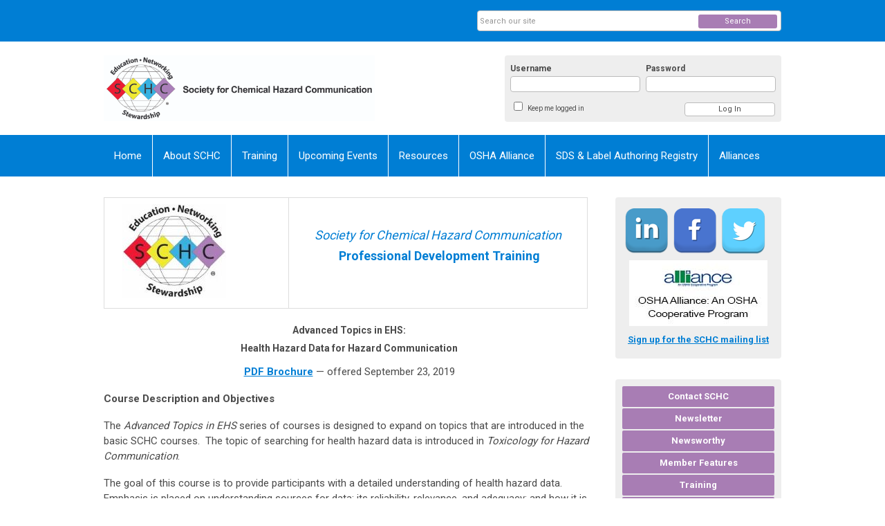

--- FILE ---
content_type: text/html; charset=utf-8
request_url: https://schc.memberclicks.net/health-hazard-data-for-hazcom
body_size: 11567
content:
<!DOCTYPE html PUBLIC "-//W3C//DTD XHTML 1.0 Transitional//EN" "http://www.w3.org/TR/xhtml1/DTD/xhtml1-transitional.dtd">
<html xmlns="http://www.w3.org/1999/xhtml" xml:lang="en-us" lang="en-us" >
<head>
<link rel="stylesheet" href="https://cdn.icomoon.io/2584/MCFrontEnd/style-cf.css?p279bq">
<link href='https://fonts.googleapis.com/css?family=Roboto:400,700' rel='stylesheet' type='text/css'>
  <meta http-equiv="content-type" content="text/html; charset=utf-8" />
  <meta name="robots" content="index, follow" />
  <meta name="keywords" content="" />
  <meta name="title" content="Health Hazard Data for Hazard Communication" />
  <meta name="author" content="Lori Chaplin" />
  <meta name="description" content="" />
  <meta name="generator" content="MemberClicks Content Management System" />
  <meta name="viewport" content="width=device-width, initial-scale=1" />
  <title>Health Hazard Data for Hazard Communication</title>
  <link href="/templates/vinings-jt/favicon.ico" rel="shortcut icon" type="image/x-icon" />
  <style type="text/css">
    ::-webkit-input-placeholder {color:inherit; opacity: 0.6}
    :-moz-placeholder {color:inherit;opacity:0.6}
    ::-moz-placeholder {color:inherit;opacity:0.6}
    :-ms-input-placeholder {color:inherit; opacity: 0.6}
  </style>
  <script type="text/javascript" src="https://schc.memberclicks.net/includes/js/jquery.min.js"></script>
  <script type="text/javascript" src="https://schc.memberclicks.net/includes/js/jquery-migrate.min.js"></script>
  <script type="text/javascript">
    (function($){
      jQuery.fn.extend({
        live: function (event, callback) {
          if (this.selector) {
            jQuery(document).on(event, this.selector, callback);
          }
        },
        curCSS : function (element, attrib, val){
          $(element).css(attrib, val);
        }
      })
    })(jQuery);
  </script>
  <script type="text/javascript">jQuery.noConflict();</script>
  <script type="text/javascript" src="https://schc.memberclicks.net/includes/js/jquery-ui-custom-elvn-fr.min.js"></script>
  <script type="text/javascript" src="https://schc.memberclicks.net/includes/js/jQueryUIDialogInclude.js"></script>
  <script type="text/javascript" src="https://schc.memberclicks.net/includes/js/jquery.dataTables.js"></script>
  <script type="text/javascript" src="https://schc.memberclicks.net/includes/js/jquery.tablednd-0.5.js"></script>
  <script type="text/javascript" src="https://schc.memberclicks.net/includes/js/json2.js"></script>
  <script type="text/javascript" src="/ui-v2/js/libs/underscore/underscore.js"></script>
  <link rel="stylesheet" href="https://schc.memberclicks.net/includes/css/themes/base/ui.all.css" type="text/css" />
  <link rel="stylesheet" href="https://schc.memberclicks.net/includes/css/jqueryui.css" type="text/css" />
  <link rel="stylesheet" href="https://schc.memberclicks.net/includes/css/system-messages.css" type="text/css" />
  <script type="text/javascript" src="/plugins/system/mtupgrade/mootools.js"></script>
  <script type="text/javascript" src="/includes/js/joomla.javascript.js"></script>
  <script type="text/javascript" src="/media/system/js/caption.js"></script>
  <script type='text/javascript'>
/*<![CDATA[*/
	var jax_live_site = 'https://schc.memberclicks.net/index.php';
	var jax_site_type = '1.5';
	var jax_token_var = '83aaa0f5f0089789c6b3cf2a4b4b4161';
/*]]>*/
</script><script type="text/javascript" src="https://schc.memberclicks.net/plugins/system/pc_includes/ajax_1.3.js"></script>
  <link rel="stylesheet" href="/media/system/css/modal.css" type="text/css" />
  <script type="text/javascript" src="/media/system/js/modal.js"></script>
  <script type="text/javascript">
      window.addEvent("domready", function() {
          SqueezeBox.initialize({});
          $$("a.modal").each(function(el) {
              el.addEvent("click", function(e) {
                  new Event(e).stop();
                  SqueezeBox.fromElement(el);
              });
          });
      });
  </script>
  <script type="text/javascript">
    jQuery(document).ready(function() {
      var mcios = navigator.userAgent.toLowerCase().match(/(iphone|ipod|ipad)/);
      var supportsTouch = 'ontouchstart' in window || window.navigator.msMaxTouchPoints || navigator.userAgent.toLowerCase().match(/(iemobile)/);
      if (mcios) {
        jQuery('#bkg').addClass('mc-touch mc-ios');
      } else if (supportsTouch) {
        jQuery('#bkg').addClass('mc-touch non-ios');
      } else {
        jQuery('#bkg').addClass('mc-no-touch');
      }
      jQuery('#cToolbarNavList li:has(li)').addClass('parent');
    });
  </script>

<link rel="stylesheet" href="/templates/system/css/general.css" type="text/css" />
<link rel="stylesheet" href="/jmc-assets/nivo-slider-css/nivo-slider.css" type="text/css" />
<link rel="stylesheet" href="/jmc-assets/nivo-slider-css/nivo-themes/mc01/mc01.css" type="text/css" />
<link rel="stylesheet" href="/jmc-assets/nivo-slider-css/nivo-themes/mc02/mc02.css" type="text/css" />
<link rel="stylesheet" href="/templates/vinings-jt/css/editor.css" type="text/css" />

<!-- Google tag (gtag.js) --> <script async src="https://www.googletagmanager.com/gtag/js?id=G-TH3Z8BVS19"></script> <script> window.dataLayer = window.dataLayer || []; function gtag(){dataLayer.push(arguments);} gtag('js', new Date()); gtag('config', 'G-TH3Z8BVS19'); </script>

<script type="text/javascript" src="/jmc-assets/global-js/hoverIntent.js"></script>
<script type="text/javascript" src="/jmc-assets/global-js/jquery.nivo.slider.pack.js"></script>
<script type="text/javascript">
jQuery(function(){
    jQuery('.socnets ul > li > a > span').each(function() {
        var socnetText = jQuery(this).text().toLowerCase();
        jQuery(this).addClass('icon-'+socnetText);
        jQuery(this).parent('a').addClass(socnetText);
  });
});
</script>
<script type="text/javascript">// <![CDATA[
jQuery(window).load(function() {
    jQuery('#slider').nivoSlider({
        effect: 'random', // Nivo Slider - Specify sets like: 'fold,fade,sliceDown'
        slices: 9, // For slice animations
        boxCols: 9, // For box animations
        boxRows: 3, // For box animations
        animSpeed: 500, // Slide transition speed
        pauseTime: 5000, // How long each slide will show
        startSlide: 0, // Set starting Slide (0 index)
        directionNav: true, // Next & Prev navigation
        directionNavHide: true, // Only show on hover
        controlNav: true, // 1,2,3... navigation
        controlNavThumbs: false, // Use thumbnails for Control Nav
        pauseOnHover: false, // Stop animation while hovering
        manualAdvance: false, // Force manual transitions
        prevText: 'Prev', // Prev directionNav text
        nextText: 'Next', // Next directionNav text
        randomStart: true, // Start on a random slide
        beforeChange: function(){}, // Triggers before a slide transition
        afterChange: function(){}, // Triggers after a slide transition
        slideshowEnd: function(){}, // Triggers after all slides have been shown
        lastSlide: function(){}, // Triggers when last slide is shown
        afterLoad: function(){} // Triggers when slider has loaded
    });
});
// ]]></script>
<!-- Google Tag Manager -->
<script>(function(w,d,s,l,i){w[l]=w[l]||[];w[l].push({'gtm.start':
new Date().getTime(),event:'gtm.js'});var f=d.getElementsByTagName(s)[0],
j=d.createElement(s),dl=l!='dataLayer'?'&l='+l:'';j.async=true;j.src=
'https://www.googletagmanager.com/gtm.js?id='+i+dl;f.parentNode.insertBefore(j,f);
})(window,document,'script','dataLayer','GTM-NN4Z2JX');</script>
<!-- End Google Tag Manager -->

<!-- Google Tag Manager (noscript) -->
<noscript><iframe src="https://www.googletagmanager.com/ns.html?id=GTM-NN4Z2JX" height="0" width="0" style="display:none;visibility:hidden"></iframe></noscript>
<!-- End Google Tag Manager (noscript) -->
<meta name="google-site-verification" content="bzY7HntC_kQKWma1wUnNv7BjTIz6Zn2DrtFw19rZq3I" />
</head>
<body id="bkg">
    <div id="viewports">
        <div id="phone-portrait"></div>
        <div id="phone-landscape"></div>
        <div id="tablet-portrait"></div>
        <div id="tablet-landscape"></div>
    </div>
    <div class="site-container">
        <div id="site-wrap">

            <div id="menu-button">
                <div class="site-width">
                    <a class="toggle-menu icon-menu" href="#">Menu</a>
                                        <a class="toggle-login" href="#">Member Login</a>
                                        <div class="mobile-menu">
                        <ul class="menu resp-menu"><li class="item1"><a href="https://schc.memberclicks.net/"><span>Home</span></a></li><li class="parent item108"><a href="/about-schc"><span>About SCHC</span></a><ul><li class="parent item109"><a href="/officers-and-board"><span>Officers and Board</span></a><ul><li class="item112"><a href="/board-related-information"><span>Board-Related Information</span></a></li><li class="item113"><a href="/board-meeting-minutes"><span>Board Meeting Minutes</span></a></li></ul></li><li class="parent item114"><a href="/committees"><span>Committees</span></a><ul><li class="item123"><a href="/schc-osha-alliance"><span>Alliance</span></a></li><li class="item115"><a href="/arrangements"><span>Arrangements</span></a></li><li class="item116"><a href="/exhibit"><span>Exhibit</span></a></li><li class="item120"><a href="/external-communications"><span>External Communications</span></a></li><li class="item216"><a href="/heritage"><span>Heritage</span></a></li><li class="item119"><a href="/nominating"><span>Nominating</span></a></li><li class="item214"><a href="/poster-session"><span>Poster Session</span></a></li><li class="item121"><a href="/professional-development"><span>Professional Development</span></a></li><li class="item122"><a href="/program"><span>Program</span></a></li></ul></li><li class="parent item126"><a href="/become-a-member"><span>Become a Member</span></a><ul><li class="item238"><a href="/list-of-schc-member-only-content"><span>List of SCHC Member-only Content</span></a></li></ul></li><li class="item127"><a href="/contact-schc"><span>Contact SCHC</span></a></li><li class="item224"><a href="/privacy-terms-of-use"><span>Privacy &amp; Terms of Use</span></a></li><li class="item237"><a href="/sponsored-scholarly-activity"><span>Sponsored Scholarly Activity</span></a></li></ul></li><li class="parent active item128"><a href="/training"><span>Training</span></a><ul><li class="parent item129"><a href="/training#courses_workshops"><span>Workshops</span></a><ul><li class="item130"><a href="/u-s-hazcom-for-workplace-chemicals"><span>U.S. HazCom for Workplace Chemicals</span></a></li><li class="item131"><a href="/ca-prop-65"><span>CA Prop 65</span></a></li><li class="item225"><a href="/hazcom-registry-preparation-workshop"><span>HazCom Registry Preparation Workshop</span></a></li><li class="item247"><a href="/hazard-communication-auditing"><span>Hazard Communication Auditing</span></a></li></ul></li><li class="parent item132"><a href="/training#courses_basic"><span>Basic and Applied Sciences</span></a><ul><li class="item133"><a href="/ecotoxicology-for-hazard-communication"><span>Ecotoxicology for Hazard Communication</span></a></li><li class="item134"><a href="/health-hazard-determination-risk-assessment"><span>Health Hazard Determination &amp; Risk Assessment</span></a></li><li class="item135"><a href="/industrial-hygiene-and-safety-for-hazard-communication"><span>Industrial Hygiene and Safety for Hazard Communication</span></a></li><li class="item136"><a href="/science-for-the-hazard-communicator"><span>Science for the Hazard Communicator</span></a></li><li class="item137"><a href="/toxicology-for-hazard-communication"><span>Toxicology for Hazard Communication</span></a></li></ul></li><li class="parent item138"><a href="/training#courses_regulatory"><span>Regulatory and Industry Standard Courses</span></a><ul><li class="item141"><a href="/environmental-health-and-safety-overview"><span>Environmental, Health, and Safety Overview</span></a></li><li class="item142"><a href="/globally-harmonized-system-ghs-for-hazard-communication"><span>Globally Harmonized System (GHS) for Hazard Communication</span></a></li><li class="item143"><a href="/global-ghs-implementation-update"><span>Global (GHS) Implementation Update</span></a></li><li class="item144"><a href="/asia-pacific-sds-and-labelling-essentials"><span>Asia-Pacific SDS and Labelling Essentials</span></a></li><li class="item145"><a href="/hazard-communication-for-the-european-union"><span>Hazard Communication for the European Union</span></a></li><li class="item146"><a href="/international-chemical-control-laws"><span>International Chemical Control Laws</span></a></li><li class="item147"><a href="/labeling-for-consumer-products"><span>Labeling for Consumer Products</span></a></li><li class="item150"><a href="/standardized-industrial-labeling-systems-nfpa-and-hmis"><span>Standardized Industrial Labeling Systems - NFPA and HMIS</span></a></li><li class="item151"><a href="/multi-modal-hazardous-materials-dangerous-goods-classification-certification"><span>Multi-Modal Hazardous Materials/Dangerous Goods Classification Certification</span></a></li><li class="item152"><a href="/reach-chemical-safety-assessments"><span>REACH - Chemical Safety Assessments</span></a></li><li class="item226"><a href="/the-u-s-regulatory-rulemaking-framework-and-process"><span>The U.S. Regulatory Rulemaking Framework and Process</span></a></li><li class="item227"><a href="/u-s-pesticide-labeling-and-regulations"><span>U.S. Pesticide Labeling and Regulations</span></a></li><li class="item228"><a href="/whmis-2015-an-introduction"><span>WHMIS 2015: An Introduction</span></a></li></ul></li><li class="parent active item153"><a href="/training#courses_advanced"><span>Advanced Topics in EHS Courses</span></a><ul><li class="item155"><a href="/alternatives-in-animal-testing"><span>Alternatives in Animal Testing</span></a></li><li class="item156"><a href="/clinical-toxicology-first-aid-and-note-to-physicians"><span>Clinical Toxicology - First Aid and Note to Physicians</span></a></li><li class="item157"><a href="/endocrine-disrupters"><span>Endocrine Disrupters</span></a></li><li class="item158"><a href="/engineering-controls-and-personal-protective-equipment-selection"><span>Engineering Controls and Personal Protective Equipment Selection</span></a></li><li class="item169"><a href="/fundamentals-of-sustainable-chemistry-and-engineering"><span>Fundamentals of Sustainable Chemistry and Engineering</span></a></li><li class="item159"><a href="/genotoxicity-mutagenicity-carcinogenicity"><span>Genotoxicity, Mutagenicity, &amp; Carcinogenicity</span></a></li><li class="item160"><a href="/human-factors-in-hazcom"><span>Human Factors in HazCom</span></a></li><li class="item161"><a href="/immunotoxicology-sensitization"><span>Immunotoxicology - Sensitization</span></a></li><li class="item162"><a href="/life-cycle-assessment"><span>Life Cycle Assessment</span></a></li><li class="item163"><a href="/neurotoxicology"><span>Neurotoxicology</span></a></li><li class="item164"><a href="/occupational-exposure-limits"><span>Occupational Exposure Limits</span></a></li><li class="item165"><a href="/reproductive-and-development-toxicology"><span>Reproductive and Development Toxicology</span></a></li><li class="item166"><a href="/role-of-human-data-in-hazcom"><span>Role of Human Data in HazCom</span></a></li><li class="item167"><a href="/toxicology-of-the-liver-and-kidney"><span>Toxicology of the Liver and Kidney</span></a></li><li class="item168"><a href="/respiratory-toxicology"><span>Respiratory Toxicology</span></a></li><li class="item229"><a href="/reach-extended-safety-data-sheets-esds-"><span>REACH Extended Safety Data Sheets (eSDS)</span></a></li><li class="item230"><a href="/risk-management-and-communication"><span>Risk Management and Communication</span></a></li><li class="item231"><a href="/toxicology-of-nanomaterials"><span>Toxicology of Nanomaterials</span></a></li><li class="item232"><a href="/toxicology-testing-for-hazard-communication"><span>Toxicology Testing for Hazard Communication</span></a></li><li id="current" class="active item235"><a href="/health-hazard-data-for-hazcom"><span>Health Hazard Data for HazCom</span></a></li></ul></li><li class="parent item170"><a href="/training#courses_multitopic"><span>Multi-Topic Courses</span></a><ul><li class="item171"><a href="/intro-to-chemical-hazard-communication"><span>Intro to Chemical Hazard Communication</span></a></li></ul></li><li class="parent item233"><a href="/training#courses_seminars"><span>Seminars</span></a><ul><li class="item234"><a href="/leadership-and-teamwork-for-hazard-communication"><span>Leadership and Teamwork for Hazard Communication</span></a></li></ul></li></ul></li><li class="item172"><a href="/meetings"><span>Upcoming Events</span></a></li><li class="parent item177"><a href="/resources"><span>Resources</span></a><ul><li class="item252"><a href="/discount-codes"><span>Discount Codes</span></a></li><li class="item209"><a href="/hazcom-consultants-main"><span>Hazcom Consultants</span></a></li><li class="parent item215"><a href="/hazcom-jobs"><span>Hazcom Jobs</span></a><ul><li class="item221"><a href="https://schc.memberclicks.net/hazcom-jobs"><span>Employment Seekers</span></a></li><li class="item222"><a href="https://schc.memberclicks.net/index.php?option=com_ccboard&amp;view=forumlist&amp;cat=8&amp;Itemid="><span>Employers: View Resumés</span></a></li></ul></li><li class="item180"><a href="/hazcom-jobs-list"><span>Hazcom Jobs List</span></a></li><li class="item182"><a href="http://www.linkedin.com/groups?gid=2738634"><span>Q&amp;A on LinkedIn</span></a></li><li class="item184"><a href="/speakers-bureau"><span>Speakers Bureau</span></a></li><li class="item183"><a href="/schc-newsletter"><span>SCHC Newsletter</span></a></li><li class="item212"><a href="/ghs-symbol-pictograms"><span>GHS and Transport Pictograms (Symbols)</span></a></li><li class="item258"><a href="/newsletters"><span>Newsletters</span></a></li></ul></li><li class="parent item185"><a href="/osha-alliance"><span>OSHA Alliance</span></a><ul><li class="item186"><a href="/schc-osha-alliance-committee"><span>SCHC-OSHA Alliance Committee</span></a></li><li class="item188"><a href="/alliance-resource-links"><span>Alliance Resource Links</span></a></li></ul></li><li class="item194"><a href="/sds-label-authoring-registry" target="_blank"><span>SDS &amp; Label Authoring Registry</span></a></li><li class="parent item253"><a href="/alliances"><span>Alliances</span></a><ul><li class="item256"><a href="/osha"><span>OSHA</span></a></li><li class="item249"><a href="/chcs"><span>CHCS</span></a></li><li class="item254"><a href="/niosh"><span>NIOSH</span></a></li><li class="item255"><a href="/aiha"><span>AIHA</span></a></li></ul></li></ul>
                        
                    </div>
                    <div class="clarence"></div>
                </div>
            </div>

            <div id="header" class="header-top-bar">
                <div class="site-width">
                    <div class="mc-logo-link"><img style="margin: 0px 0px 0px 0px;" title="" src="/assets/SCHC-Horiz%20Logo%20R_PRINT.jpg" alt="" align="" /></div>
                                        <div class="login-container">		<div class="moduletable mc-login">
		            <!-- >>> Modules Anywhere >>> -->
			<div id="form-login">
			<div class="mc-new-login-errorMessage" style="display: none;"></div>
			<p id="form-login-username">
				<label for="modlgn_username">Username</label>
				<input type="text" id="modlgn_username" class="inputbox mc-new-login-username" name="username" alt="username" size="18" autocorrect="off" autocapitalize="off" autocomplete="off" spellcheck="false">
			</p>
	
			<p id="form-login-password">
				<label for="modlgn_passwd">Password</label>
				<input type="password" id="modlgn_passwd" class="inputbox mc-new-login-password" name="passwd" alt="password" size="18" autocorrect="off" autocapitalize="off" autocomplete="off" spellcheck="false">
			</p>

			<p id="form-login-remember">
				<input type="checkbox" id="modlgn_keepMeLoggedIn" class="inputCheckbox mc-new-login-keepMeLoggedIn"/>
				<label for="modlgn_keepMeLoggedIn">Keep me logged in</label>
			</p>
	
			<input type="button" class="button mc-new-login-button" value="Log In" />
		</div>

		<script>
		(function() {
			var closeStyling = document.createElement("style");
			closeStyling.innerHTML += ".mc-new-login-errorMessage {  position: absolute; background-color: #FFDDDD; border: 1px solid red; padding: 25px; width: 80%; height: 80%; box-sizing: border-box; top: 10%; left: 10%; text-align: center; }";
			closeStyling.innerHTML += "#header .mc-new-login-errorMessage { height: 100%; width: 100%; top: 0px; left: 0px; z-index: 1; font-size: 12px; padding: 0px; padding-right: 15px; }";
			closeStyling.innerHTML += ".mc-new-login-errorMessage::after { content: 'x'; position: absolute; top: 0px; right: 5px; font-size: 20px; cursor: pointer; }";
			document.head.appendChild(closeStyling);

			if (window.newLoginCount === undefined) {
				window.newLoginCount = 0;
			} else {
				window.newLoginCount++;
			}
			
			window._MCLoginAuthenticationInProgress = false;

			var thisCount = window.newLoginCount;
			var loginButton = document.getElementsByClassName('mc-new-login-button')[thisCount];
			var usernameField = document.getElementsByClassName('mc-new-login-username')[thisCount];
			var passwordField = document.getElementsByClassName('mc-new-login-password')[thisCount];
			var keepMeLoggedInCheckbox = document.getElementsByClassName('mc-new-login-keepMeLoggedIn')[thisCount];
			var errorMessageBox = document.getElementsByClassName('mc-new-login-errorMessage')[thisCount];

			loginButton.addEventListener("click", loginClickHandler);
			usernameField.addEventListener("keydown", keydownHandler);
			passwordField.addEventListener("keydown", keydownHandler);
			errorMessageBox.addEventListener("click", function () { setMessage(); });

			function keydownHandler(event) {
				var key = event.which || event.keyCode || event.code;
				if (key === 13) {
					loginClickHandler();
				}
			}

			function loginClickHandler() {
				if(!window._MCLoginAuthenticationInProgress){
					setMessage();
					window._MCLoginAuthenticationInProgress = true;
					var xhr = new XMLHttpRequest();
					xhr.addEventListener("load", handleAuthResponse);
					xhr.open("POST", "/ui-login/v1/authenticate");
					xhr.setRequestHeader("Content-type", "application/json");
					xhr.send(JSON.stringify({username: usernameField.value, password: passwordField.value, authenticationType: 0, keepMeLoggedIn: keepMeLoggedInCheckbox.checked, preventLapsedAuth: true}));
				}
			}

			function handleAuthResponse() {
				window._MCLoginAuthenticationInProgress = false;
				var response = JSON.parse(this.responseText);
				var serviceId = "6820";

				if (this.status < 400 && !!response.token) {
					var standardDomain = "memberclicks.net";
					if(location.origin && location.origin.indexOf(standardDomain) === -1 && serviceId === "9436"){
						var standardDomainUrl = "https://schc.memberclicks.net/";
						var encodedUri = btoa( "/login") + "#/authenticate-token";
						var interval;
						var popup = window.open(standardDomainUrl + "index.php?option=com_user&task=loginByToken&mcid_token=" + response.token + "&return=" + encodedUri,
							"_blank",
							"scrollbars=yes,resizable=yes,top=200,left=500,width=600,height=800");
						var redirectOnPopupEvent = function(event){
							if(event.origin + '/' == standardDomainUrl ){
								if(event.data === 'authenticationComplete' && event.source === popup){
									window._MCLoginAuthenticationInProgress = false;
									window.removeEventListener('message', redirectOnPopupEvent);
									clearInterval(interval);
									window.location.href = "/index.php?option=com_user&task=loginByToken&mcid_token=" + response.token;
								}
							}
						}
						window.addEventListener("message", redirectOnPopupEvent);
						interval = setInterval(function(){
							if(popup.closed){
								window._MCLoginAuthenticationInProgress = false;
								window.removeEventListener('message', redirectOnPopupEvent);
								clearInterval(interval);
								window.location.href = "/index.php?option=com_user&task=loginByToken&mcid_token=" + response.token;
							}
						}, 200)
					}else{
						window._MCLoginAuthenticationInProgress = false;
						window.location.href = "/index.php?option=com_user&task=loginByToken&mcid_token=" + response.token;
					}
				} else {
					setMessage(response.message, response.resetToken);
				}
			}

			function setMessage(message, token) {
				if (message) {
					errorMessageBox.style.display = "block";
					errorMessageBox.innerHTML = message + "<br /><a href='/login#/retrieve-username/'>RETRIEVE USERNAME</a> | <a href='/login#/reset-password/'>RESET PASSWORD</a>";
					if (token) {
						errorMessageBox.innerHTML += "<br /><a href='/login#/reset-password/" + token +"'>RESET PASSWORD</a>";
					}
				} else {
					errorMessageBox.style.display = "none";
					errorMessageBox.innerHTML = "";
				}
			}
		})()
		</script>
	<!-- <<< Modules Anywhere <<< -->		</div>
	</div>
                                        <div class="clarence"></div>
                </div>
            </div>

            <div class="top-bar"><div id="search-container">
                        <div id="search-button">
                            <div class="site-width">
                                <a class="toggle-search" href="#">Search</a>
                                <div class="clarence"></div>
                            </div>
                        </div>
                        <div id="search-bar">
                            <div class="site-width">
                                		<div class="moduletable mc-search raw single-search">
		            <form action="/index.php?option=com_search" method="post" name="mod_search_form" class="mc-site-search-mod">
    <div class="search mc-search raw single-search">
		<input name="searchword" id="mod_search_searchword" alt="Search" class="inputbox inputbox mc-search raw single-search" type="text" size="20" value=""  placeholder="Search our site"  onfocus="this.placeholder = ''" onblur="this.placeholder = 'Search our site'" /><a href="#" class="test button mc-search raw single-search">Search</a>	</div>
	<input type="hidden" name="task"   value="search" />
	<input type="hidden" name="option" value="com_search" />
    <input type="hidden" name="83aaa0f5f0089789c6b3cf2a4b4b4161" value="1" />
</form>
<script type="text/javascript">
	jQuery('form.mc-site-search-mod').find('a').click(function(e){
		e.preventDefault();
		var mcSiteSearchText = jQuery(this).closest('form.mc-site-search-mod').find('input.inputbox').val();
		if (mcSiteSearchText != ''){
			jQuery(this).closest('form.mc-site-search-mod').submit();
		}
	});
</script>
		</div>
	
                                <div class="clarence"></div>
                            </div>
                        </div>
                    </div></div>
            <div id="menu-container">
                    <div class="site-width">
                        <div id="primary-menu">
                            <div class="mc-dropdown">
                                <ul class="menu resp-menu"><li class="item1"><a href="https://schc.memberclicks.net/"><span>Home</span></a></li><li class="parent item108"><a href="/about-schc"><span>About SCHC</span></a><ul><li class="parent item109"><a href="/officers-and-board"><span>Officers and Board</span></a><ul><li class="item112"><a href="/board-related-information"><span>Board-Related Information</span></a></li><li class="item113"><a href="/board-meeting-minutes"><span>Board Meeting Minutes</span></a></li></ul></li><li class="parent item114"><a href="/committees"><span>Committees</span></a><ul><li class="item123"><a href="/schc-osha-alliance"><span>Alliance</span></a></li><li class="item115"><a href="/arrangements"><span>Arrangements</span></a></li><li class="item116"><a href="/exhibit"><span>Exhibit</span></a></li><li class="item120"><a href="/external-communications"><span>External Communications</span></a></li><li class="item216"><a href="/heritage"><span>Heritage</span></a></li><li class="item119"><a href="/nominating"><span>Nominating</span></a></li><li class="item214"><a href="/poster-session"><span>Poster Session</span></a></li><li class="item121"><a href="/professional-development"><span>Professional Development</span></a></li><li class="item122"><a href="/program"><span>Program</span></a></li></ul></li><li class="parent item126"><a href="/become-a-member"><span>Become a Member</span></a><ul><li class="item238"><a href="/list-of-schc-member-only-content"><span>List of SCHC Member-only Content</span></a></li></ul></li><li class="item127"><a href="/contact-schc"><span>Contact SCHC</span></a></li><li class="item224"><a href="/privacy-terms-of-use"><span>Privacy &amp; Terms of Use</span></a></li><li class="item237"><a href="/sponsored-scholarly-activity"><span>Sponsored Scholarly Activity</span></a></li></ul></li><li class="parent active item128"><a href="/training"><span>Training</span></a><ul><li class="parent item129"><a href="/training#courses_workshops"><span>Workshops</span></a><ul><li class="item130"><a href="/u-s-hazcom-for-workplace-chemicals"><span>U.S. HazCom for Workplace Chemicals</span></a></li><li class="item131"><a href="/ca-prop-65"><span>CA Prop 65</span></a></li><li class="item225"><a href="/hazcom-registry-preparation-workshop"><span>HazCom Registry Preparation Workshop</span></a></li><li class="item247"><a href="/hazard-communication-auditing"><span>Hazard Communication Auditing</span></a></li></ul></li><li class="parent item132"><a href="/training#courses_basic"><span>Basic and Applied Sciences</span></a><ul><li class="item133"><a href="/ecotoxicology-for-hazard-communication"><span>Ecotoxicology for Hazard Communication</span></a></li><li class="item134"><a href="/health-hazard-determination-risk-assessment"><span>Health Hazard Determination &amp; Risk Assessment</span></a></li><li class="item135"><a href="/industrial-hygiene-and-safety-for-hazard-communication"><span>Industrial Hygiene and Safety for Hazard Communication</span></a></li><li class="item136"><a href="/science-for-the-hazard-communicator"><span>Science for the Hazard Communicator</span></a></li><li class="item137"><a href="/toxicology-for-hazard-communication"><span>Toxicology for Hazard Communication</span></a></li></ul></li><li class="parent item138"><a href="/training#courses_regulatory"><span>Regulatory and Industry Standard Courses</span></a><ul><li class="item141"><a href="/environmental-health-and-safety-overview"><span>Environmental, Health, and Safety Overview</span></a></li><li class="item142"><a href="/globally-harmonized-system-ghs-for-hazard-communication"><span>Globally Harmonized System (GHS) for Hazard Communication</span></a></li><li class="item143"><a href="/global-ghs-implementation-update"><span>Global (GHS) Implementation Update</span></a></li><li class="item144"><a href="/asia-pacific-sds-and-labelling-essentials"><span>Asia-Pacific SDS and Labelling Essentials</span></a></li><li class="item145"><a href="/hazard-communication-for-the-european-union"><span>Hazard Communication for the European Union</span></a></li><li class="item146"><a href="/international-chemical-control-laws"><span>International Chemical Control Laws</span></a></li><li class="item147"><a href="/labeling-for-consumer-products"><span>Labeling for Consumer Products</span></a></li><li class="item150"><a href="/standardized-industrial-labeling-systems-nfpa-and-hmis"><span>Standardized Industrial Labeling Systems - NFPA and HMIS</span></a></li><li class="item151"><a href="/multi-modal-hazardous-materials-dangerous-goods-classification-certification"><span>Multi-Modal Hazardous Materials/Dangerous Goods Classification Certification</span></a></li><li class="item152"><a href="/reach-chemical-safety-assessments"><span>REACH - Chemical Safety Assessments</span></a></li><li class="item226"><a href="/the-u-s-regulatory-rulemaking-framework-and-process"><span>The U.S. Regulatory Rulemaking Framework and Process</span></a></li><li class="item227"><a href="/u-s-pesticide-labeling-and-regulations"><span>U.S. Pesticide Labeling and Regulations</span></a></li><li class="item228"><a href="/whmis-2015-an-introduction"><span>WHMIS 2015: An Introduction</span></a></li></ul></li><li class="parent active item153"><a href="/training#courses_advanced"><span>Advanced Topics in EHS Courses</span></a><ul><li class="item155"><a href="/alternatives-in-animal-testing"><span>Alternatives in Animal Testing</span></a></li><li class="item156"><a href="/clinical-toxicology-first-aid-and-note-to-physicians"><span>Clinical Toxicology - First Aid and Note to Physicians</span></a></li><li class="item157"><a href="/endocrine-disrupters"><span>Endocrine Disrupters</span></a></li><li class="item158"><a href="/engineering-controls-and-personal-protective-equipment-selection"><span>Engineering Controls and Personal Protective Equipment Selection</span></a></li><li class="item169"><a href="/fundamentals-of-sustainable-chemistry-and-engineering"><span>Fundamentals of Sustainable Chemistry and Engineering</span></a></li><li class="item159"><a href="/genotoxicity-mutagenicity-carcinogenicity"><span>Genotoxicity, Mutagenicity, &amp; Carcinogenicity</span></a></li><li class="item160"><a href="/human-factors-in-hazcom"><span>Human Factors in HazCom</span></a></li><li class="item161"><a href="/immunotoxicology-sensitization"><span>Immunotoxicology - Sensitization</span></a></li><li class="item162"><a href="/life-cycle-assessment"><span>Life Cycle Assessment</span></a></li><li class="item163"><a href="/neurotoxicology"><span>Neurotoxicology</span></a></li><li class="item164"><a href="/occupational-exposure-limits"><span>Occupational Exposure Limits</span></a></li><li class="item165"><a href="/reproductive-and-development-toxicology"><span>Reproductive and Development Toxicology</span></a></li><li class="item166"><a href="/role-of-human-data-in-hazcom"><span>Role of Human Data in HazCom</span></a></li><li class="item167"><a href="/toxicology-of-the-liver-and-kidney"><span>Toxicology of the Liver and Kidney</span></a></li><li class="item168"><a href="/respiratory-toxicology"><span>Respiratory Toxicology</span></a></li><li class="item229"><a href="/reach-extended-safety-data-sheets-esds-"><span>REACH Extended Safety Data Sheets (eSDS)</span></a></li><li class="item230"><a href="/risk-management-and-communication"><span>Risk Management and Communication</span></a></li><li class="item231"><a href="/toxicology-of-nanomaterials"><span>Toxicology of Nanomaterials</span></a></li><li class="item232"><a href="/toxicology-testing-for-hazard-communication"><span>Toxicology Testing for Hazard Communication</span></a></li><li id="current" class="active item235"><a href="/health-hazard-data-for-hazcom"><span>Health Hazard Data for HazCom</span></a></li></ul></li><li class="parent item170"><a href="/training#courses_multitopic"><span>Multi-Topic Courses</span></a><ul><li class="item171"><a href="/intro-to-chemical-hazard-communication"><span>Intro to Chemical Hazard Communication</span></a></li></ul></li><li class="parent item233"><a href="/training#courses_seminars"><span>Seminars</span></a><ul><li class="item234"><a href="/leadership-and-teamwork-for-hazard-communication"><span>Leadership and Teamwork for Hazard Communication</span></a></li></ul></li></ul></li><li class="item172"><a href="/meetings"><span>Upcoming Events</span></a></li><li class="parent item177"><a href="/resources"><span>Resources</span></a><ul><li class="item252"><a href="/discount-codes"><span>Discount Codes</span></a></li><li class="item209"><a href="/hazcom-consultants-main"><span>Hazcom Consultants</span></a></li><li class="parent item215"><a href="/hazcom-jobs"><span>Hazcom Jobs</span></a><ul><li class="item221"><a href="https://schc.memberclicks.net/hazcom-jobs"><span>Employment Seekers</span></a></li><li class="item222"><a href="https://schc.memberclicks.net/index.php?option=com_ccboard&amp;view=forumlist&amp;cat=8&amp;Itemid="><span>Employers: View Resumés</span></a></li></ul></li><li class="item180"><a href="/hazcom-jobs-list"><span>Hazcom Jobs List</span></a></li><li class="item182"><a href="http://www.linkedin.com/groups?gid=2738634"><span>Q&amp;A on LinkedIn</span></a></li><li class="item184"><a href="/speakers-bureau"><span>Speakers Bureau</span></a></li><li class="item183"><a href="/schc-newsletter"><span>SCHC Newsletter</span></a></li><li class="item212"><a href="/ghs-symbol-pictograms"><span>GHS and Transport Pictograms (Symbols)</span></a></li><li class="item258"><a href="/newsletters"><span>Newsletters</span></a></li></ul></li><li class="parent item185"><a href="/osha-alliance"><span>OSHA Alliance</span></a><ul><li class="item186"><a href="/schc-osha-alliance-committee"><span>SCHC-OSHA Alliance Committee</span></a></li><li class="item188"><a href="/alliance-resource-links"><span>Alliance Resource Links</span></a></li></ul></li><li class="item194"><a href="/sds-label-authoring-registry" target="_blank"><span>SDS &amp; Label Authoring Registry</span></a></li><li class="parent item253"><a href="/alliances"><span>Alliances</span></a><ul><li class="item256"><a href="/osha"><span>OSHA</span></a></li><li class="item249"><a href="/chcs"><span>CHCS</span></a></li><li class="item254"><a href="/niosh"><span>NIOSH</span></a></li><li class="item255"><a href="/aiha"><span>AIHA</span></a></li></ul></li></ul>
                                
                            </div>
                        </div>
                        <div class="clarence"></div>
                    </div>
                </div>
                                                <div id="content-wrap" class="r-mid">
                            <div class="site-width">
                    <div id="content-padding">
                        <div id="jmc-message"></div>
                        <div id="component-wrap">


<table class="contentpaneopen">



<tr>
<td valign="top">
<table style="height: 124px; width: 700px;" border="0">
<tbody>
<tr align="center">
<td><img src="/assets/images/logo for web emails 12-13.jpg" alt="" />                </td>
<td valign="middle">
<h2 style="text-align: center;"><em style="font-weight: normal;"><br />Society for Chemical Hazard Communication</em><br /><strong> Professional Development Training</strong></h2>
</td>
</tr>
</tbody>
</table>
<h3 align="center"><strong>Advanced Topics in EHS: <br />Health Hazard Data for Hazard Communication<br /> </strong></h3>
<p align="center"><strong><a title="" href="/assets/meetings/fall_2019/HHD%20Brochure%20F19.pdf" target="_self">PDF Brochure</a> </strong>— offered September 23, 2019</p>
<p><strong>Course Description and Objectives</strong></p>
<p>The <em>Advanced Topics in EHS</em> series of courses is designed to expand on topics that are introduced in the basic SCHC courses.  The topic of searching for health hazard data is introduced in <em>Toxicology for Hazard Communication</em>.</p>
<p>The goal of this course is to provide participants with a detailed understanding of health hazard data. Emphasis is placed on understanding sources for data; its reliability, relevance, and adequacy; and how it is used in hazard communication.  Participants will gain skills and understand to better apply, analyze, and evaluate health hazard determinations and classifications. </p>
<p class="CM5">This is an advanced course.  While there are no formal prerequisites for this course, it is recommended that participants have taken the SCHC course <em>Toxicology for Hazard Communication</em> or be comfortable with the basic principles of toxicology.</p>
<p><strong>Intended Audience</strong></p>
<p>Hazard communication professionals looking to strengthen their understanding of toxicology and the data upon which health hazard classifications are based.</p>
<p><strong>Course Director</strong></p>
<table border="1" cellspacing="0" cellpadding="0">
<tbody>
<tr>
<td valign="top" width="170">
<p> <img src="/assets/images/instructors/r_skoglund.jpg" alt="" /></p>
</td>
<td valign="top" width="526">
<p><strong>Robert Skoglund, Ph.D., DABT, CIH</strong></p>
<p>Dr. Skoglund is the Director of Product Safety and Regulatory Affairs at Covestro LLC.  His responsibilities include product safety, compliance, stewardship, and sustainability for North America - including hazard communication.</p>
</td>
</tr>
</tbody>
</table>
<p> </p>
<p><strong>Course Instructor</strong></p>
<table border="1" cellspacing="0" cellpadding="0">
<tbody>
<tr>
<td valign="top" width="170">
<p> <img src="/assets/images/instructors/c_jacobson.jpg" alt="" /></p>
</td>
<td valign="top" width="526">
<p><strong>Catherine F. Jacobson, Ph.D., DABT</strong></p>
<p>Dr. Jacobson is a Senior Toxicology Specialist at the 3M Company.  Her primary responsibilities include assessing the human health hazards and risks of raw materials, chemical intermediates, and products for several 3M business units.  In addition, she oversees the authoring of hazard communication documents and develops comprehensive health hazard profiles for chemical substances important to 3M.</p>
</td>
</tr>
</tbody>
</table>
<p> </p>
<p><strong>Course Instructor</strong></p>
<table border="1" cellspacing="0" cellpadding="0">
<tbody>
<tr>
<td valign="top" width="156">
<p> <img src="/assets/images/instructors/r_roy.jpg" alt="" /></p>
</td>
<td valign="top" width="484">
<p><strong>Robert Roy, Ph.D., DABT</strong></p>
<p>Dr. Roy is a Lead Toxicology Specialist at 3M in St. Paul, Minnesota. His primary responsibilities include assessing the human health hazards and safety of products and other materials for several 3M business units. In addition, he leads the development of the 3M Occupational Exposure Guidelines and has been actively involved in California Proposition 65 assessments, chemical health hazard determination, and the human risk/safety assessment of chemicals/intermediates and finished products.</p>
</td>
</tr>
</tbody>
</table>
<p><strong> </strong></p>
<table border="0">
<tbody>
<tr>
<td><strong style="font-size: 15px;">Course Fee</strong></td>
<td>     $275.00 for members      </td>
<td>$365.00 for non-members</td>
</tr>
</tbody>
</table>
<p> </p>
<p><strong>Course Topics and Schedule <br /><span style="font-size: 12px;">(Subject to Change</span>)</strong></p>
<p><strong>Monday, September 23, 2019<br /> </strong></p>
<table style="width: 482px; height: 178px;" border="0">
<tbody>
<tr>
<td>7:30 - 8:00</td>
<td>Registration / Continental Breakfast</td>
</tr>
<tr>
<td>8:00 - 9:10</td>
<td>Types of health hazard data<br />Sources for health hazard data</td>
</tr>
<tr valign="middle">
<td>9:10 - 9:25</td>
<td>Break</td>
</tr>
<tr valign="middle">
<td>9:25 - 10:35</td>
<td>Read-across for data-gap filling<br />Evaluation of data quality</td>
</tr>
<tr valign="middle">
<td>10:35 - 10:50</td>
<td>Break</td>
</tr>
<tr>
<td>10:50 - 12:00</td>
<td>
<p>Adverse vs. non-adverse effects<br />Industrial use of data<br />Public health use of data</p>
</td>
</tr>
</tbody>
</table>
<p> </p>
<p>Refer to <a title="" href="/assets/meetings/fall_2019/HHD%20Brochure%20F19.pdf" target="_self">brochure </a>for registration, cancellation, hotel information.</p></td>
</tr>

</table>
<span class="article_separator">&nbsp;</span>
</div>
                    </div>
                                                            <div id="right-bar" class="side-bar">		<div class="moduletable">
		            <div style="margin: 0 auto; text-align: center;">
<div style="float: left; padding: 3px; margin: 3px auto; text-align: center;"><a href="https://www.linkedin.com/groups?gid=2738634" target="_blank"><img title="Join SCHC on LinkedIn" src="/assets/images/social/linkedin.png" alt="Join SCHC on LinkedIn" width="64" height="65" /></a></div>
<div style="float: left; padding: 3px; margin: 3px auto; text-align: center;"><a href="https://www.facebook.com/HazComSociety/" target="_blank"><img title="Facebook HazComSociety" src="/assets/images/social/facebook.png" alt="Facebook HazComSociety" width="64" height="65" /></a></div>
<div style="float: left; padding: 3px; margin: 3px auto; text-align: center;"><a class="twitter-follow-button" href="https://twitter.com/HazComSociety" target="_blank" data-show-count="false" data-size="large" data-show-screen-name="false"><img title="Follow @HazComSociety" src="/assets/images/social/twitter.png" alt="Follow @HazComSociety" /></a></div>
</div>
<div style="clear: left; padding: 3px; margin: 3px auto; text-align: center;"><a href="/osha-alliance"><img title="OSHA Alliance Cooperative Program" src="/assets/site/osha-alliance-cropped.png" alt="OSHA Alliance Co-op" width="200" height="95" /></a></div>
<div style="padding: 3px; margin: 3px auto; text-align: center;"><strong><a href="https://visitor.r20.constantcontact.com/manage/optin?v=[base64]" target="_blank">Sign up for the SCHC mailing list</a></strong></div>		</div>
			<div class="moduletable mc-search raw mc-hide">
		            <form action="/index.php?option=com_search" method="post" name="mod_search_form" class="mc-site-search-mod">
    <div class="search mc-search raw mc-hide">
		<input name="searchword" id="mod_search_searchword" alt="Submit" class="inputbox inputbox mc-search raw mc-hide" type="text" size="20" value=""  placeholder="Search the site..."  onfocus="this.placeholder = ''" onblur="this.placeholder = 'Search the site...'" /><a href="#" class="test button mc-search raw mc-hide">Submit</a>	</div>
	<input type="hidden" name="task"   value="search" />
	<input type="hidden" name="option" value="com_search" />
    <input type="hidden" name="83aaa0f5f0089789c6b3cf2a4b4b4161" value="1" />
</form>
<script type="text/javascript">
	jQuery('form.mc-site-search-mod').find('a').click(function(e){
		e.preventDefault();
		var mcSiteSearchText = jQuery(this).closest('form.mc-site-search-mod').find('input.inputbox').val();
		if (mcSiteSearchText != ''){
			jQuery(this).closest('form.mc-site-search-mod').submit();
		}
	});
</script>
		</div>
			<div class="moduletable mc-button-list">
		            <ul class="menu"><li class="item251"><a href="/contact-us-tab"><span>Contact SCHC</span></a></li><li class="item236"><a href="https://schc.memberclicks.net/assets/news_items/newsletters/newsletter_2025/SCHC_OCTOBER_2025_NEWSLETTER.pdf" target="_blank"><span>Newsletter</span></a></li><li class="item199"><a href="/newsworthy"><span>Newsworthy</span></a></li><li class="item200"><a href="/member-features"><span>Member Features</span></a></li><li class="item201"><a href="/training-sidemenu"><span>Training</span></a></li><li class="item202"><a href="/events"><span>Upcoming Events</span></a></li><li class="item218"><a href="/login"><span>Member

 Login</span></a></li><li class="item248"><a href="/hazcom-consultants-side"><span>Hazcom Consultants</span></a></li></ul>		</div>
			<div class="moduletable">
					<h3>Upcoming Events</h3>
		            <div>
<p><span style="font-size: 18px;"><strong><a title="" href="/meetings" target="_self">View all upcoming events</a> </strong></span></p>
<h3><a href="https://schc.memberclicks.net/index.php%3Foption=com_jevents&amp;task=icalevent.detail&amp;evid=110&amp;year=2025&amp;month=12&amp;day=08&amp;uid=0bb37e3752acaef6f9e278b240ee5566"><span style="font-weight: normal;">Annual Meeting - 2026</span></a></h3>
</div>
<p><span style="font-size: 12px; font-weight: normal;">Professional Development:  October 3 - 5<br />Meeting: October 6 - 8<br /></span><span style="font-size: 12px;">Omni Royal Orleans - New Orleans, LA</span></p>
<div></div>
<div></div>
<div><span style="text-decoration: underline;"><strong style="font-size: 15px;">Recent Past Meetings</strong></span></div>
<div></div>
<div></div>
<div><a style="font-size: 14px;" href="https://www.schc.org/index.php?option=com_jevents&amp;task=icalrepeat.detail&amp;evid=130&amp;Itemid=172&amp;year=2025&amp;month=09&amp;day=20&amp;title=schc-2025-annual-meeting&amp;uid=304f7cd527380c27acef97b39ce9ea3e">Annual Meeting - 2025</a></div>
<div>
<p><span style="font-size: 12px;">Professional Development:  September 20-22<br />Meeting: September 23-25<br />Grand Hyatt Washington - Washington, DC </span></p>
</div>
<h3><strong><span style="font-size: 14px;"><a style="font-size: 14px; font-weight: normal;" href="https://www.schc.org/index.php?option=com_jevents&amp;task=icalevent.detail&amp;evid=80">Annual Meeting - 2024</a></span></strong></h3>
<p><span style="font-size: 12px;">Professional Development: September 21-23<br /></span><span style="font-size: 12px;">Meeting: September 24-26<br /></span><span style="font-size: 12px;">Omni Charlotte Hotel - Charlotte, NC</span></p>
<p><a title="" href="/index.php?option=com_jevents&amp;task=icalevent.detail&amp;evid=56" target="_self"></a><span style="font-size: 14px;"><a href="https://www.schc.org/index.php?option=com_jevents&amp;task=icalevent.detail&amp;evid=56">Annual Meeting - 2023</a></span></p>
<p><span style="font-size: 12px;">September 30 - October 5<br /></span><span style="font-size: 15px;"><span style="font-size: 15px;"><span style="font-size: 12px;">Crystal Gateway Marriott</span>  </span></span></p>
<p><span style="font-size: 14px;"><a href="https://www.schc.org/index.php?option=com_jevents&amp;task=icalevent.detail&amp;evid=68">Annual Meeting - 2022</a></span></p>
<p><span style="font-size: 15px;"><span style="font-size: 12px; color: #4a4a4a;">September 17-22, 2022<br /><a style="font-size: 15px;" title="" href="/index.php?option=com_jevents&amp;task=icalevent.detail&amp;evid=56" target="_self"></a></span><span style="font-size: 15px;"><span style="font-size: 12px;">Crystal Gateway Marriott</span><br /></span><br /><a title="" href="/past-meetings" target="_self">view meeting pages from past meetings</a><br /></span><br /> </p>
<p style="display: none;"><a title="" href="/mc/community/pastEventList.do?orgId=schc">Past Meetings</a></p>		</div>
	</div>
                                    </div>
                <div class="clarence"></div>
            </div>
                    </div>
        <div id="footer">
            <div class="site-width">
                <div class="footer-info">		<div class="moduletable mc-footer-info">
		            <p>© Society for Chemical Hazard Communication                                                      <a href="/contact-schc">Contact SCHC</a><br />P. O. Box 518 <br />Mount Laurel, NJ 08054<br />703-658-9246</p>
<p><a href="/web-site-terms-and-conditions-of-use">Web Site Terms and Conditions of Use</a></p>
<p> </p>
<p> </p>
<script type="text/javascript" src="https://www.rapidscansecure.com/siteseal/siteseal.js?code=116,45CE2D89F93C27E0AFBD2E59E2F424B9C2E39ED5"></script>		</div>
	</div>
                <div class="socnets"></div>
                <a id="RTT" href="#">Back to top <span class="icon-arrow-up"></span></a>
                <div class="clarence"></div>
            </div>
            <div id="pbmc-wrap">
                <a id="pbmc" title="powered by MemberClicks" href="http://www.memberclicks.com/">powered by
                    <span class="icon-mc-logomark"></span>
                    <span class="icon-mc-wordmark"></span>
                    <span class="mc-brand-container">MemberClicks</span>
                </a>
            </div>
            <div class="clarence"></div>
        </div>
    </div>
    <script type="text/javascript" src="/jmc-assets/global-js/mc-respond-orig-v1.7.js"></script>
    <!-- inject global template body code -->
    
			<script type="text/javascript">
			document.write(unescape("%3Cscript src='https://ssl.google-analytics.com/ga.js' type='text/javascript'%3E%3C/script%3E"));
			</script>
			<script type="text/javascript">
			try {
			var pageTracker = _gat._getTracker("G-TH3Z8BVS19");
			pageTracker._trackPageview();
			} catch(err) {}</script>
			</body></html>


--- FILE ---
content_type: text/javascript; charset=utf-8
request_url: https://www.rapidscansecure.com/siteseal/siteseal.js?code=116,45CE2D89F93C27E0AFBD2E59E2F424B9C2E39ED5
body_size: 895
content:
document.write('<a href="#" style="text-decoration:none;" onClick="javascript:window.open(\'https://www.rapidscansecure.com/siteseal/Verify.aspx?code=116,45CE2D89F93C27E0AFBD2E59E2F424B9C2E39ED5\', \'Verification\',  \'location=no, toolbar=no, resizable=no, scrollbars=yes, directories=no, status=no,top=100,left=100, width=960, height=526\'); return false;"><img alt="CompliAssure SiteSeal" src="https://www.rapidscansecure.com/siteseal/Seal.aspx?code=116,45CE2D89F93C27E0AFBD2E59E2F424B9C2E39ED5" border="0" /></a>')